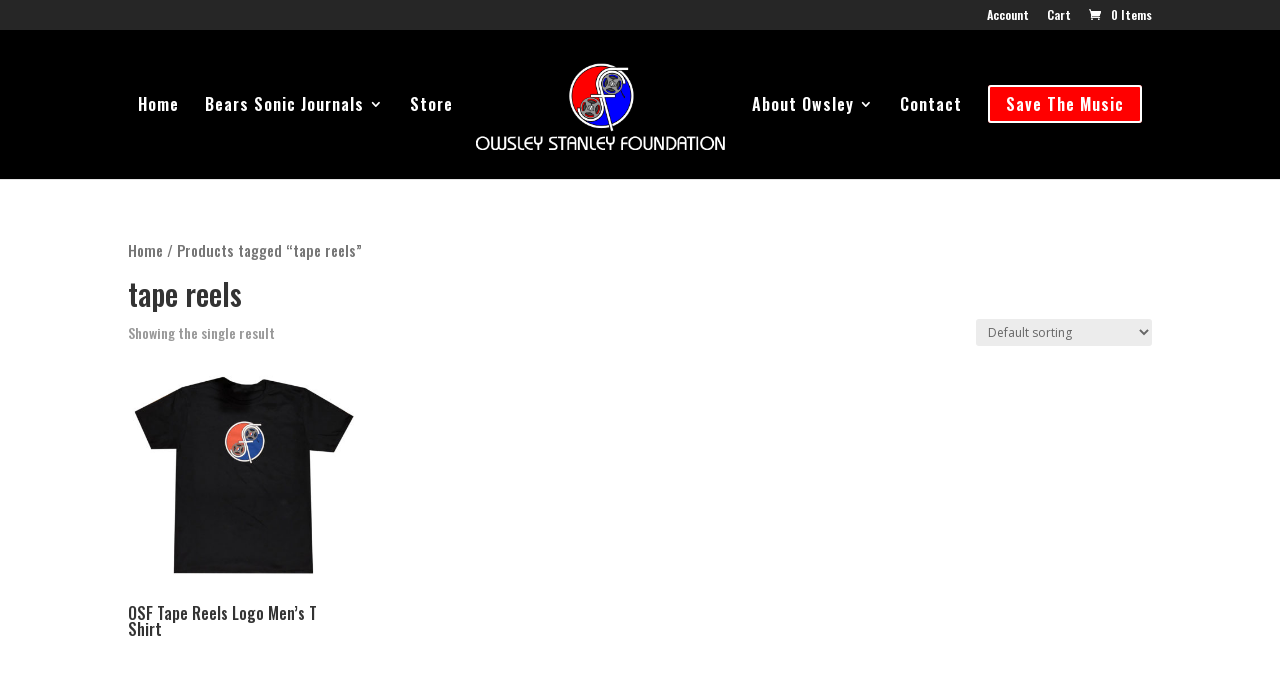

--- FILE ---
content_type: text/plain
request_url: https://www.google-analytics.com/j/collect?v=1&_v=j102&a=198742059&t=pageview&_s=1&dl=https%3A%2F%2Fowsleystanleyfoundation.org%2Fproduct-tag%2Ftape-reels%2F&ul=en-us%40posix&dt=tape%20reels%20Archives%20-%20Owsley%20Stanley%20Foundation&sr=1280x720&vp=1280x720&_u=IADAAEABAAAAACAAI~&jid=850902318&gjid=49808503&cid=490164128.1768350178&tid=UA-98614856-1&_gid=537955495.1768350180&_r=1&_slc=1&z=2135446192
body_size: -577
content:
2,cG-HD4WHHRHBE